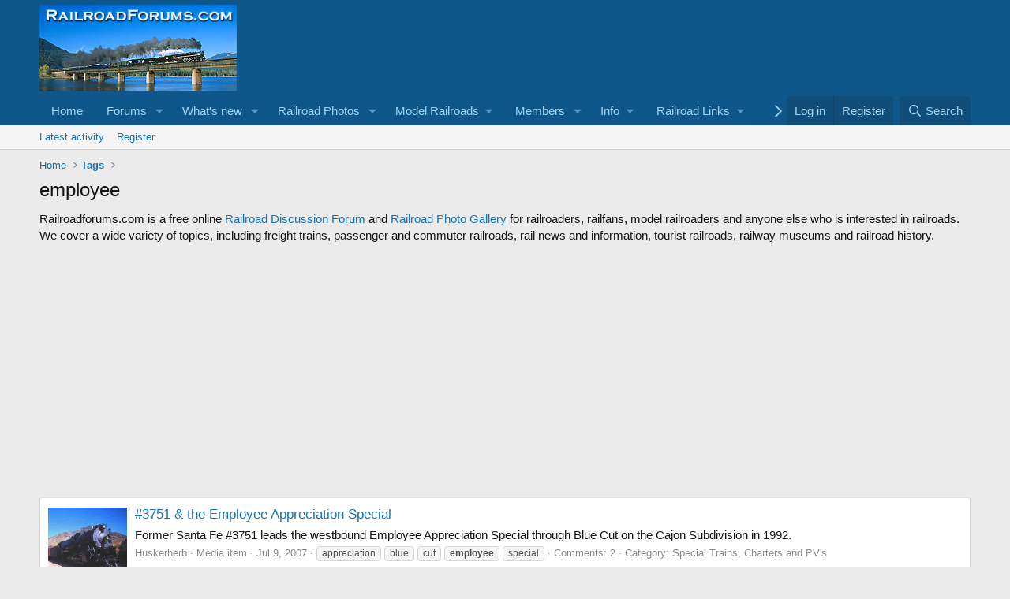

--- FILE ---
content_type: text/html; charset=utf-8
request_url: https://railroadforums.com/forum/index.php?tags/employee/
body_size: 10463
content:
<!DOCTYPE html>
<html id="XF" lang="en-US" dir="LTR"
	data-xf="2.3"
	data-app="public"
	
	
	data-template="tag_view"
	data-container-key=""
	data-content-key="tag-1893"
	data-logged-in="false"
	data-cookie-prefix="xf_"
	data-csrf="1768048562,b24364993bb3ec0cb41deee5cfbb9cb2"
	class="has-no-js template-tag_view"
	 data-run-jobs="">
<head>
	
	
	

	<meta charset="utf-8" />
	<title>employee | RailroadForums.com - Railroad Discussion Forum and Photo Gallery</title>
	<link rel="manifest" href="/forum/webmanifest.php">

	<meta http-equiv="X-UA-Compatible" content="IE=Edge" />
	<meta name="viewport" content="width=device-width, initial-scale=1, viewport-fit=cover">

	
		<meta name="theme-color" content="#0f578a" />
	

	<meta name="apple-mobile-web-app-title" content="RailroadForums.com - Railroad Discussion Forum and Photo Gallery">
	
		<link rel="apple-touch-icon" href="https://railroadforums.com/banner-logos/RailroadForums_OG_Logo.jpg" />
	

	
		<link rel="canonical" href="https://railroadforums.com/forum/index.php?tags/employee/" />
	

	
		
	
	
	<meta property="og:site_name" content="RailroadForums.com - Railroad Discussion Forum and Photo Gallery" />


	
	
		
	
	
	<meta property="og:type" content="website" />


	
	
		
	
	
	
		<meta property="og:title" content="employee" />
		<meta property="twitter:title" content="employee" />
	


	
	
	
		
	
	
	<meta property="og:url" content="https://railroadforums.com/forum/index.php?tags/employee/" />


	
	
		
	
	
	
		<meta property="og:image" content="https://railroadforums.com/banner-logos/RailroadForums_OG_Logo.jpg" />
		<meta property="twitter:image" content="https://railroadforums.com/banner-logos/RailroadForums_OG_Logo.jpg" />
		<meta property="twitter:card" content="summary" />
	


	

	
	
	
	

	<link rel="stylesheet" href="/forum/css.php?css=public%3Anormalize.css%2Cpublic%3Afa.css%2Cpublic%3Acore.less%2Cpublic%3Aapp.less&amp;s=1&amp;l=1&amp;d=1742748231&amp;k=6f00d2b20b7206a3f3c766552028b4652014503a" />

	<link rel="stylesheet" href="/forum/css.php?css=public%3Aextra.less&amp;s=1&amp;l=1&amp;d=1742748231&amp;k=7976d25c1e8b2ffc976a98a681ed7e7899ab285f" />


	
		<script src="/forum/js/xf/preamble.min.js?_v=9ef92566"></script>
	

	
	<script src="/forum/js/vendor/vendor-compiled.js?_v=9ef92566" defer></script>
	<script src="/forum/js/xf/core-compiled.js?_v=9ef92566" defer></script>

	<script>
		XF.ready(() =>
		{
			XF.extendObject(true, XF.config, {
				// 
				userId: 0,
				enablePush: false,
				pushAppServerKey: '',
				url: {
					fullBase: 'https://railroadforums.com/forum/',
					basePath: '/forum/',
					css: '/forum/css.php?css=__SENTINEL__&s=1&l=1&d=1742748231',
					js: '/forum/js/__SENTINEL__?_v=9ef92566',
					icon: '/forum/data/local/icons/__VARIANT__.svg?v=1742596944#__NAME__',
					iconInline: '/forum/styles/fa/__VARIANT__/__NAME__.svg?v=5.15.3',
					keepAlive: '/forum/index.php?login/keep-alive'
				},
				cookie: {
					path: '/',
					domain: '',
					prefix: 'xf_',
					secure: true,
					consentMode: 'disabled',
					consented: ["optional","_third_party"]
				},
				cacheKey: 'f3ed7234243583f554e27d349fe769c5',
				csrf: '1768048562,b24364993bb3ec0cb41deee5cfbb9cb2',
				js: {},
				fullJs: false,
				css: {"public:extra.less":true},
				time: {
					now: 1768048562,
					today: 1768032000,
					todayDow: 6,
					tomorrow: 1768118400,
					yesterday: 1767945600,
					week: 1767513600,
					month: 1767254400,
					year: 1767254400
				},
				style: {
					light: '',
					dark: '',
					defaultColorScheme: 'light'
				},
				borderSizeFeature: '3px',
				fontAwesomeWeight: 'r',
				enableRtnProtect: true,
				
				enableFormSubmitSticky: true,
				imageOptimization: '0',
				imageOptimizationQuality: 0.85,
				uploadMaxFilesize: 52428800,
				uploadMaxWidth: 2048,
				uploadMaxHeight: 2048,
				allowedVideoExtensions: ["m4v","mov","mp4","mp4v","mpeg","mpg","ogv","webm"],
				allowedAudioExtensions: ["mp3","opus","ogg","wav"],
				shortcodeToEmoji: true,
				visitorCounts: {
					conversations_unread: '0',
					alerts_unviewed: '0',
					total_unread: '0',
					title_count: true,
					icon_indicator: true
				},
				jsMt: {"xf\/action.js":"8261dfd9","xf\/embed.js":"70399320","xf\/form.js":"8261dfd9","xf\/structure.js":"8261dfd9","xf\/tooltip.js":"8261dfd9"},
				jsState: {},
				publicMetadataLogoUrl: 'https://railroadforums.com/banner-logos/RailroadForums_OG_Logo.jpg',
				publicPushBadgeUrl: 'https://railroadforums.com/forum/styles/default/xenforo/bell.png'
			})

			XF.extendObject(XF.phrases, {
				// 
				date_x_at_time_y:     "{date} at {time}",
				day_x_at_time_y:      "{day} at {time}",
				yesterday_at_x:       "Yesterday at {time}",
				x_minutes_ago:        "{minutes} minutes ago",
				one_minute_ago:       "1 minute ago",
				a_moment_ago:         "A moment ago",
				today_at_x:           "Today at {time}",
				in_a_moment:          "In a moment",
				in_a_minute:          "In a minute",
				in_x_minutes:         "In {minutes} minutes",
				later_today_at_x:     "Later today at {time}",
				tomorrow_at_x:        "Tomorrow at {time}",
				short_date_x_minutes: "{minutes}m",
				short_date_x_hours:   "{hours}h",
				short_date_x_days:    "{days}d",

				day0: "Sunday",
				day1: "Monday",
				day2: "Tuesday",
				day3: "Wednesday",
				day4: "Thursday",
				day5: "Friday",
				day6: "Saturday",

				dayShort0: "Sun",
				dayShort1: "Mon",
				dayShort2: "Tue",
				dayShort3: "Wed",
				dayShort4: "Thu",
				dayShort5: "Fri",
				dayShort6: "Sat",

				month0: "January",
				month1: "February",
				month2: "March",
				month3: "April",
				month4: "May",
				month5: "June",
				month6: "July",
				month7: "August",
				month8: "September",
				month9: "October",
				month10: "November",
				month11: "December",

				active_user_changed_reload_page: "The active user has changed. Reload the page for the latest version.",
				server_did_not_respond_in_time_try_again: "The server did not respond in time. Please try again.",
				oops_we_ran_into_some_problems: "Oops! We ran into some problems.",
				oops_we_ran_into_some_problems_more_details_console: "Oops! We ran into some problems. Please try again later. More error details may be in the browser console.",
				file_too_large_to_upload: "The file is too large to be uploaded.",
				uploaded_file_is_too_large_for_server_to_process: "The uploaded file is too large for the server to process.",
				files_being_uploaded_are_you_sure: "Files are still being uploaded. Are you sure you want to submit this form?",
				attach: "Attach files",
				rich_text_box: "Rich text box",
				close: "Close",
				link_copied_to_clipboard: "Link copied to clipboard.",
				text_copied_to_clipboard: "Text copied to clipboard.",
				loading: "Loading…",
				you_have_exceeded_maximum_number_of_selectable_items: "You have exceeded the maximum number of selectable items.",

				processing: "Processing",
				'processing...': "Processing…",

				showing_x_of_y_items: "Showing {count} of {total} items",
				showing_all_items: "Showing all items",
				no_items_to_display: "No items to display",

				number_button_up: "Increase",
				number_button_down: "Decrease",

				push_enable_notification_title: "Push notifications enabled successfully at RailroadForums.com - Railroad Discussion Forum and Photo Gallery",
				push_enable_notification_body: "Thank you for enabling push notifications!",

				pull_down_to_refresh: "Pull down to refresh",
				release_to_refresh: "Release to refresh",
				refreshing: "Refreshing…"
			})
		})
	</script>

	


	
		<link rel="icon" type="image/png" href="https://railroadforums.com/favicon.ico" sizes="32x32" />
	

	
</head>
<body data-template="tag_view">

<div class="p-pageWrapper" id="top">

	

	<header class="p-header" id="header">
		<div class="p-header-inner">
			<div class="p-header-content">
				<div class="p-header-logo p-header-logo--image">
					<a href="https://railroadforums.com">
						

	

	
		
		

		
	

	

	<picture data-variations="{&quot;default&quot;:{&quot;1&quot;:&quot;https:\/\/www.railroadforums.com\/logos\/forumlogo.jpg&quot;,&quot;2&quot;:null}}">
		
		
		

		

		<img src="https://www.railroadforums.com/logos/forumlogo.jpg"  width="250" height="110" alt="RailroadForums.com - Railroad Discussion Forum and Photo Gallery"  />
	</picture>


					</a>
				</div>

				
			</div>
		</div>
	</header>

	
	

	
		<div class="p-navSticky p-navSticky--primary" data-xf-init="sticky-header">
			
		<nav class="p-nav">
			<div class="p-nav-inner">
				<button type="button" class="button button--plain p-nav-menuTrigger" data-xf-click="off-canvas" data-menu=".js-headerOffCanvasMenu" tabindex="0" aria-label="Menu"><span class="button-text">
					<i aria-hidden="true"></i>
				</span></button>

				<div class="p-nav-smallLogo">
					<a href="https://railroadforums.com">
						

	

	
		
		

		
	

	

	<picture data-variations="{&quot;default&quot;:{&quot;1&quot;:&quot;https:\/\/www.railroadforums.com\/logos\/forumlogo.jpg&quot;,&quot;2&quot;:null}}">
		
		
		

		

		<img src="https://www.railroadforums.com/logos/forumlogo.jpg"  width="250" height="110" alt="RailroadForums.com - Railroad Discussion Forum and Photo Gallery"  />
	</picture>


					</a>
				</div>

				<div class="p-nav-scroller hScroller" data-xf-init="h-scroller" data-auto-scroll=".p-navEl.is-selected">
					<div class="hScroller-scroll">
						<ul class="p-nav-list js-offCanvasNavSource">
							
								<li>
									
	<div class="p-navEl " >
	

		
	
	<a href="https://railroadforums.com/forum/index.php"
	class="p-navEl-link "
	
	data-xf-key="1"
	data-nav-id="home">Home</a>


		

		
	
	</div>

								</li>
							
								<li>
									
	<div class="p-navEl " data-has-children="true">
	

		
	
	<a href="/forum/index.php"
	class="p-navEl-link p-navEl-link--splitMenu "
	
	
	data-nav-id="forums">Forums</a>


		<a data-xf-key="2"
			data-xf-click="menu"
			data-menu-pos-ref="< .p-navEl"
			class="p-navEl-splitTrigger"
			role="button"
			tabindex="0"
			aria-label="Toggle expanded"
			aria-expanded="false"
			aria-haspopup="true"></a>

		
	
		<div class="menu menu--structural" data-menu="menu" aria-hidden="true">
			<div class="menu-content">
				
					
	
	
	<a href="/forum/index.php?whats-new/posts/"
	class="menu-linkRow u-indentDepth0 js-offCanvasCopy "
	
	
	data-nav-id="newPosts">New posts</a>

	

				
					
	
	
	<a href="/forum/index.php?search/&amp;type=post"
	class="menu-linkRow u-indentDepth0 js-offCanvasCopy "
	
	
	data-nav-id="searchForums">Search forums</a>

	

				
			</div>
		</div>
	
	</div>

								</li>
							
								<li>
									
	<div class="p-navEl " data-has-children="true">
	

		
	
	<a href="/forum/index.php?whats-new/"
	class="p-navEl-link p-navEl-link--splitMenu "
	
	
	data-nav-id="whatsNew">What's new</a>


		<a data-xf-key="3"
			data-xf-click="menu"
			data-menu-pos-ref="< .p-navEl"
			class="p-navEl-splitTrigger"
			role="button"
			tabindex="0"
			aria-label="Toggle expanded"
			aria-expanded="false"
			aria-haspopup="true"></a>

		
	
		<div class="menu menu--structural" data-menu="menu" aria-hidden="true">
			<div class="menu-content">
				
					
	
	
	<a href="/forum/index.php?whats-new/posts/"
	class="menu-linkRow u-indentDepth0 js-offCanvasCopy "
	 rel="nofollow"
	
	data-nav-id="whatsNewPosts">New posts</a>

	

				
					
	
	
	<a href="/forum/index.php?whats-new/media/"
	class="menu-linkRow u-indentDepth0 js-offCanvasCopy "
	 rel="nofollow"
	
	data-nav-id="xfmgWhatsNewNewMedia">New media</a>

	

				
					
	
	
	<a href="/forum/index.php?whats-new/media-comments/"
	class="menu-linkRow u-indentDepth0 js-offCanvasCopy "
	 rel="nofollow"
	
	data-nav-id="xfmgWhatsNewMediaComments">New media comments</a>

	

				
					
	
	
	<a href="/forum/index.php?whats-new/latest-activity"
	class="menu-linkRow u-indentDepth0 js-offCanvasCopy "
	 rel="nofollow"
	
	data-nav-id="latestActivity">Latest activity</a>

	

				
			</div>
		</div>
	
	</div>

								</li>
							
								<li>
									
	<div class="p-navEl " data-has-children="true">
	

		
	
	<a href="/forum/index.php?media/"
	class="p-navEl-link p-navEl-link--splitMenu "
	
	
	data-nav-id="xfmg">Railroad Photos</a>


		<a data-xf-key="4"
			data-xf-click="menu"
			data-menu-pos-ref="< .p-navEl"
			class="p-navEl-splitTrigger"
			role="button"
			tabindex="0"
			aria-label="Toggle expanded"
			aria-expanded="false"
			aria-haspopup="true"></a>

		
	
		<div class="menu menu--structural" data-menu="menu" aria-hidden="true">
			<div class="menu-content">
				
					
	
	
	<a href="/forum/index.php?whats-new/media/"
	class="menu-linkRow u-indentDepth0 js-offCanvasCopy "
	 rel="nofollow"
	
	data-nav-id="xfmgNewMedia">New media</a>

	

				
					
	
	
	<a href="/forum/index.php?whats-new/media-comments/"
	class="menu-linkRow u-indentDepth0 js-offCanvasCopy "
	 rel="nofollow"
	
	data-nav-id="xfmgNewComments">New comments</a>

	

				
					
	
	
	<a href="/forum/index.php?search/&amp;type=xfmg_media"
	class="menu-linkRow u-indentDepth0 js-offCanvasCopy "
	
	
	data-nav-id="xfmgSearchMedia">Search media</a>

	

				
			</div>
		</div>
	
	</div>

								</li>
							
								<li>
									
	<div class="p-navEl " data-has-children="true">
	

			
				<a data-xf-key="5"
					data-xf-click="menu"
					data-menu-pos-ref="< .p-navEl"
					class="p-navEl-linkHolder"
					role="button"
					tabindex="0"
					aria-expanded="false"
					aria-haspopup="true">
					
	
	<span 
	class="p-navEl-link p-navEl-link--menuTrigger "
	
	
	data-nav-id="models">Model Railroads</span>

				</a>
			

		
	
		<div class="menu menu--structural" data-menu="menu" aria-hidden="true">
			<div class="menu-content">
				
					
	
	
	<a href="https://modelrailroadforums.com/forum/index.php"
	class="menu-linkRow u-indentDepth0 js-offCanvasCopy "
	
	
	data-nav-id="mrforum">Model Railroad Forums</a>

	

				
					
	
	
	<a href="https://modelrailroadforums.com/forum/index.php?media/"
	class="menu-linkRow u-indentDepth0 js-offCanvasCopy "
	
	
	data-nav-id="mrphotos">Model Railroad Photo Gallery</a>

	

				
					
	
	
	<a href="https://www.modelrailroadbookstore.com"
	class="menu-linkRow u-indentDepth0 js-offCanvasCopy "
	
	
	data-nav-id="mrbookstore">Model Railroad Bookstore</a>

	

				
					
	
	
	<a href="https://modelrailroaddata.com"
	class="menu-linkRow u-indentDepth0 js-offCanvasCopy "
	
	
	data-nav-id="mrlinkdir">Model Railroad Link Directory</a>

	

				
			</div>
		</div>
	
	</div>

								</li>
							
								<li>
									
	<div class="p-navEl " data-has-children="true">
	

		
	
	<a href="/forum/index.php?members/"
	class="p-navEl-link p-navEl-link--splitMenu "
	
	
	data-nav-id="members">Members</a>


		<a data-xf-key="6"
			data-xf-click="menu"
			data-menu-pos-ref="< .p-navEl"
			class="p-navEl-splitTrigger"
			role="button"
			tabindex="0"
			aria-label="Toggle expanded"
			aria-expanded="false"
			aria-haspopup="true"></a>

		
	
		<div class="menu menu--structural" data-menu="menu" aria-hidden="true">
			<div class="menu-content">
				
					
	
	
	<a href="/forum/index.php?online/"
	class="menu-linkRow u-indentDepth0 js-offCanvasCopy "
	
	
	data-nav-id="currentVisitors">Current visitors</a>

	

				
			</div>
		</div>
	
	</div>

								</li>
							
								<li>
									
	<div class="p-navEl " data-has-children="true">
	

			
				<a data-xf-key="7"
					data-xf-click="menu"
					data-menu-pos-ref="< .p-navEl"
					class="p-navEl-linkHolder"
					role="button"
					tabindex="0"
					aria-expanded="false"
					aria-haspopup="true">
					
	
	<span 
	class="p-navEl-link p-navEl-link--menuTrigger "
	
	
	data-nav-id="Foruminfo">Info</span>

				</a>
			

		
	
		<div class="menu menu--structural" data-menu="menu" aria-hidden="true">
			<div class="menu-content">
				
					
	
	
	<a href="/forum/index.php?pages/about/"
	class="menu-linkRow u-indentDepth0 js-offCanvasCopy "
	
	
	data-nav-id="About">About Railroadforums.com</a>

	

				
					
	
	
	<a href="/forum/index.php?pages/privacy/"
	class="menu-linkRow u-indentDepth0 js-offCanvasCopy "
	
	
	data-nav-id="privacy">Privacy Policy</a>

	

				
					
	
	
	<a href="/forum/index.php?pages/affiliatedisclosure/"
	class="menu-linkRow u-indentDepth0 js-offCanvasCopy "
	
	
	data-nav-id="Affiliate">Affiliate Disclosure</a>

	

				
			</div>
		</div>
	
	</div>

								</li>
							
								<li>
									
	<div class="p-navEl " data-has-children="true">
	

			
				<a data-xf-key="8"
					data-xf-click="menu"
					data-menu-pos-ref="< .p-navEl"
					class="p-navEl-linkHolder"
					role="button"
					tabindex="0"
					aria-expanded="false"
					aria-haspopup="true">
					
	
	<span 
	class="p-navEl-link p-navEl-link--menuTrigger "
	
	
	data-nav-id="Links">Railroad Links</span>

				</a>
			

		
	
		<div class="menu menu--structural" data-menu="menu" aria-hidden="true">
			<div class="menu-content">
				
					
	
	
	<a href="http://www.railroaddata.com/"
	class="menu-linkRow u-indentDepth0 js-offCanvasCopy "
	
	
	data-nav-id="rrdata">Railroad Links Directory</a>

	

				
					
	
	
	<a href="http://www.modelrailroaddata.com/links/"
	class="menu-linkRow u-indentDepth0 js-offCanvasCopy "
	
	
	data-nav-id="mrlinks">Model Railroad Links</a>

	

				
					
	
	
	<a href="http://www.modelrailroaddata.com/suppliers/"
	class="menu-linkRow u-indentDepth0 js-offCanvasCopy "
	
	
	data-nav-id="mrsuppliers">Model Railroad Suppliers</a>

	

				
			</div>
		</div>
	
	</div>

								</li>
							
								<li>
									
	<div class="p-navEl " data-has-children="true">
	

			
				<a data-xf-key="9"
					data-xf-click="menu"
					data-menu-pos-ref="< .p-navEl"
					class="p-navEl-linkHolder"
					role="button"
					tabindex="0"
					aria-expanded="false"
					aria-haspopup="true">
					
	
	<span 
	class="p-navEl-link p-navEl-link--menuTrigger "
	
	
	data-nav-id="books">Bookstore</span>

				</a>
			

		
	
		<div class="menu menu--structural" data-menu="menu" aria-hidden="true">
			<div class="menu-content">
				
					
	
	
	<a href="http://www.railroadbookstore.com"
	class="menu-linkRow u-indentDepth0 js-offCanvasCopy "
	
	
	data-nav-id="rrbooks">Railroad Bookstore</a>

	

				
					
	
	
	<a href="http://www.modelrailroadbookstore.com/shop/home.html"
	class="menu-linkRow u-indentDepth0 js-offCanvasCopy "
	
	
	data-nav-id="mrbook">Model Railroad Books</a>

	

				
			</div>
		</div>
	
	</div>

								</li>
							
						</ul>
					</div>
				</div>

				<div class="p-nav-opposite">
					<div class="p-navgroup p-account p-navgroup--guest">
						
							<a href="/forum/index.php?login/" class="p-navgroup-link p-navgroup-link--textual p-navgroup-link--logIn"
								data-xf-click="overlay" data-follow-redirects="on">
								<span class="p-navgroup-linkText">Log in</span>
							</a>
							
								<a href="/forum/index.php?register/" class="p-navgroup-link p-navgroup-link--textual p-navgroup-link--register"
									data-xf-click="overlay" data-follow-redirects="on">
									<span class="p-navgroup-linkText">Register</span>
								</a>
							
						
					</div>

					<div class="p-navgroup p-discovery">
						<a href="/forum/index.php?whats-new/"
							class="p-navgroup-link p-navgroup-link--iconic p-navgroup-link--whatsnew"
							aria-label="What&#039;s new"
							title="What&#039;s new">
							<i aria-hidden="true"></i>
							<span class="p-navgroup-linkText">What's new</span>
						</a>

						
							<a href="/forum/index.php?search/"
								class="p-navgroup-link p-navgroup-link--iconic p-navgroup-link--search"
								data-xf-click="menu"
								data-xf-key="/"
								aria-label="Search"
								aria-expanded="false"
								aria-haspopup="true"
								title="Search">
								<i aria-hidden="true"></i>
								<span class="p-navgroup-linkText">Search</span>
							</a>
							<div class="menu menu--structural menu--wide" data-menu="menu" aria-hidden="true">
								<form action="/forum/index.php?search/search" method="post"
									class="menu-content"
									data-xf-init="quick-search">

									<h3 class="menu-header">Search</h3>
									
									<div class="menu-row">
										
											<input type="text" class="input" name="keywords" data-acurl="/forum/index.php?search/auto-complete" placeholder="Search…" aria-label="Search" data-menu-autofocus="true" />
										
									</div>

									
									<div class="menu-row">
										<label class="iconic"><input type="checkbox"  name="c[title_only]" value="1" /><i aria-hidden="true"></i><span class="iconic-label">Search titles only

													
													<span tabindex="0" role="button"
														data-xf-init="tooltip" data-trigger="hover focus click" title="Tags will also be searched in content where tags are supported">

														<i class="fa--xf far fa-question-circle  u-muted u-smaller"><svg xmlns="http://www.w3.org/2000/svg" role="img" ><title>Note</title><use href="/forum/data/local/icons/regular.svg?v=1742596944#question-circle"></use></svg></i>
													</span></span></label>

									</div>
									
									<div class="menu-row">
										<div class="inputGroup">
											<span class="inputGroup-text" id="ctrl_search_menu_by_member">By:</span>
											<input type="text" class="input" name="c[users]" data-xf-init="auto-complete" placeholder="Member" aria-labelledby="ctrl_search_menu_by_member" />
										</div>
									</div>
									<div class="menu-footer">
									<span class="menu-footer-controls">
										<button type="submit" class="button button--icon button--icon--search button--primary"><i class="fa--xf far fa-search "><svg xmlns="http://www.w3.org/2000/svg" role="img" aria-hidden="true" ><use href="/forum/data/local/icons/regular.svg?v=1742596944#search"></use></svg></i><span class="button-text">Search</span></button>
										<button type="submit" class="button " name="from_search_menu"><span class="button-text">Advanced search…</span></button>
									</span>
									</div>

									<input type="hidden" name="_xfToken" value="1768048562,b24364993bb3ec0cb41deee5cfbb9cb2" />
								</form>
							</div>
						
					</div>
				</div>
			</div>
		</nav>
	
		</div>
		
		
			<div class="p-sectionLinks">
				<div class="p-sectionLinks-inner hScroller" data-xf-init="h-scroller">
					<div class="hScroller-scroll">
						<ul class="p-sectionLinks-list">
							
								<li>
									
	<div class="p-navEl " >
	

		
	
	<a href="/forum/index.php?whats-new/latest-activity"
	class="p-navEl-link "
	
	data-xf-key="alt+1"
	data-nav-id="defaultLatestActivity">Latest activity</a>


		

		
	
	</div>

								</li>
							
								<li>
									
	<div class="p-navEl " >
	

		
	
	<a href="/forum/index.php?register/"
	class="p-navEl-link "
	
	data-xf-key="alt+2"
	data-nav-id="defaultRegister">Register</a>


		

		
	
	</div>

								</li>
							
						</ul>
					</div>
				</div>
			</div>
			
	
		

	<div class="offCanvasMenu offCanvasMenu--nav js-headerOffCanvasMenu" data-menu="menu" aria-hidden="true" data-ocm-builder="navigation">
		<div class="offCanvasMenu-backdrop" data-menu-close="true"></div>
		<div class="offCanvasMenu-content">
			<div class="offCanvasMenu-header">
				Menu
				<a class="offCanvasMenu-closer" data-menu-close="true" role="button" tabindex="0" aria-label="Close"></a>
			</div>
			
				<div class="p-offCanvasRegisterLink">
					<div class="offCanvasMenu-linkHolder">
						<a href="/forum/index.php?login/" class="offCanvasMenu-link" data-xf-click="overlay" data-menu-close="true">
							Log in
						</a>
					</div>
					<hr class="offCanvasMenu-separator" />
					
						<div class="offCanvasMenu-linkHolder">
							<a href="/forum/index.php?register/" class="offCanvasMenu-link" data-xf-click="overlay" data-menu-close="true">
								Register
							</a>
						</div>
						<hr class="offCanvasMenu-separator" />
					
				</div>
			
			<div class="js-offCanvasNavTarget"></div>
			<div class="offCanvasMenu-installBanner js-installPromptContainer" style="display: none;" data-xf-init="install-prompt">
				<div class="offCanvasMenu-installBanner-header">Install the app</div>
				<button type="button" class="button js-installPromptButton"><span class="button-text">Install</span></button>
				<template class="js-installTemplateIOS">
					<div class="js-installTemplateContent">
						<div class="overlay-title">How to install the app on iOS</div>
						<div class="block-body">
							<div class="block-row">
								<p>
									Follow along with the video below to see how to install our site as a web app on your home screen.
								</p>
								<p style="text-align: center">
									<video src="/forum/styles/default/xenforo/add_to_home.mp4"
										width="280" height="480" autoplay loop muted playsinline></video>
								</p>
								<p>
									<small><strong>Note:</strong> This feature may not be available in some browsers.</small>
								</p>
							</div>
						</div>
					</div>
				</template>
			</div>
		</div>
	</div>

	<div class="p-body">
		<div class="p-body-inner">
			<!--XF:EXTRA_OUTPUT-->

			

			

			
			
	
		<ul class="p-breadcrumbs "
			itemscope itemtype="https://schema.org/BreadcrumbList">
			
				

				
				

				
					
					
	<li itemprop="itemListElement" itemscope itemtype="https://schema.org/ListItem">
		<a href="https://railroadforums.com/forum/index.php" itemprop="item">
			<span itemprop="name">Home</span>
		</a>
		<meta itemprop="position" content="1" />
	</li>

				

				
				
					
					
	<li itemprop="itemListElement" itemscope itemtype="https://schema.org/ListItem">
		<a href="/forum/index.php?tags/" itemprop="item">
			<span itemprop="name">Tags</span>
		</a>
		<meta itemprop="position" content="2" />
	</li>

				
			
		</ul>
	

			

			
	<noscript class="js-jsWarning"><div class="blockMessage blockMessage--important blockMessage--iconic u-noJsOnly">JavaScript is disabled. For a better experience, please enable JavaScript in your browser before proceeding.</div></noscript>

			
	<div class="blockMessage blockMessage--important blockMessage--iconic js-browserWarning" style="display: none">You are using an out of date browser. It  may not display this or other websites correctly.<br />You should upgrade or use an <a href="https://www.google.com/chrome/" target="_blank" rel="noopener">alternative browser</a>.</div>


			
				<div class="p-body-header">
					
						
							<div class="p-title ">
								
									
										<h1 class="p-title-value">employee</h1>
									
									
								
							</div>
						

						
					
				</div>
			

			<div class="p-body-main  ">
				
				<div class="p-body-contentCol"></div>
				

				

				<div class="p-body-content">
					

	
	Railroadforums.com is a free online <a href="https://www.railroadforums.com/forum/index.php">Railroad Discussion Forum</a> and <a href="https://railroadforums.com/forum/index.php?media/">Railroad Photo Gallery</a> for railroaders, railfans, model railroaders and anyone else who is interested in railroads. We cover a wide variety of topics, including freight trains, passenger and commuter railroads, rail news and information, tourist railroads, railway museums and railroad history.<br><br>

	
	<div align="center">
	<script async src="https://pagead2.googlesyndication.com/pagead/js/adsbygoogle.js?client=ca-pub-8116985271863745"
	     crossorigin="anonymous"></script>
	<!-- RRF Responsive -->
	<ins class="adsbygoogle"
	     style="display:block"
	     data-ad-client="ca-pub-8116985271863745"
	     data-ad-slot="7309545002"
	     data-ad-format="auto"
	     data-full-width-responsive="true"></ins>
	<script>
	     (adsbygoogle = window.adsbygoogle || []).push({});
	</script>
	</div>
	<br>


					<div class="p-body-pageContent">


	
	
	







<div class="block" data-xf-init="" data-type="" data-href="/forum/index.php?inline-mod/">
	

	<div class="block-container">
		<ol class="block-body">
			
				<li class="block-row block-row--separated js-inlineModContainer" data-author="Huskerherb">
	<div class="contentRow">
		<span class="contentRow-figure">
			<div class='xfmgThumbnail xfmgThumbnail--image'>
			<img class='xfmgThumbnail-image' src='/forum/data/xfmg/thumbnail/26/26292-c1aaf115374d0b722bd836605342502e.jpg?1523155043' loading='lazy' width='300' height='300' alt='#3751 &amp; the Employee Appreciation Special' />
			<span class='xfmgThumbnail-icon'></span>
		</div>
		</span>
		<div class="contentRow-main">
			<h3 class="contentRow-title">
				<a href="/forum/index.php?media/3751-the-employee-appreciation-special.26292/">#3751 &amp; the Employee Appreciation Special</a>
			</h3>

			<div class="contentRow-snippet">Former Santa Fe #3751 leads the westbound Employee Appreciation Special through Blue Cut on the Cajon Subdivision in 1992.</div>

			<div class="contentRow-minor contentRow-minor--hideLinks">
				<ul class="listInline listInline--bullet">
					
					<li><a href="/forum/index.php?members/huskerherb.1081/" class="username " dir="auto" data-user-id="1081" data-xf-init="member-tooltip">Huskerherb</a></li>
					<li>Media item</li>
					<li><time  class="u-dt" dir="auto" datetime="2007-07-09T12:23:15-0700" data-timestamp="1184008995" data-date="Jul 9, 2007" data-time="12:23 PM" data-short="Jul &#039;07" title="Jul 9, 2007 at 12:23 PM">Jul 9, 2007</time></li>
					
						<li>
							

	
		
			<span class="tagItem tagItem--tag_appreciation" dir="auto">
				appreciation
			</span>
		
			<span class="tagItem tagItem--tag_blue" dir="auto">
				blue
			</span>
		
			<span class="tagItem tagItem--tag_cut" dir="auto">
				cut
			</span>
		
			<span class="tagItem tagItem--tag_employee" dir="auto">
				<em class="textHighlight">employee</em>
			</span>
		
			<span class="tagItem tagItem--tag_special" dir="auto">
				special
			</span>
		
	

						</li>
					
					<li>Comments: 2</li>
					
					
						<li>Category: Special Trains, Charters and PV&#039;s</li>
					
				</ul>
			</div>
		</div>
	</div>
</li>
			
				<li class="block-row block-row--separated js-inlineModContainer" data-author="CalMurray">
	<div class="contentRow">
		<span class="contentRow-figure">
			<div class='xfmgThumbnail xfmgThumbnail--image'>
			<img class='xfmgThumbnail-image' src='/forum/data/xfmg/thumbnail/11/11536-9bcb7e930306a0f2b10fc72584ff7303.jpg?1523153974' loading='lazy' width='300' height='300' alt='Crane maintenance' />
			<span class='xfmgThumbnail-icon'></span>
		</div>
		</span>
		<div class="contentRow-main">
			<h3 class="contentRow-title">
				<a href="/forum/index.php?media/crane-maintenance.11536/">Crane maintenance</a>
			</h3>

			<div class="contentRow-snippet">CPR employee workin on this crane</div>

			<div class="contentRow-minor contentRow-minor--hideLinks">
				<ul class="listInline listInline--bullet">
					
					<li><a href="/forum/index.php?members/calmurray.398/" class="username " dir="auto" data-user-id="398" data-xf-init="member-tooltip">CalMurray</a></li>
					<li>Media item</li>
					<li><time  class="u-dt" dir="auto" datetime="2005-05-02T20:30:09-0700" data-timestamp="1115091009" data-date="May 2, 2005" data-time="8:30 PM" data-short="May &#039;05" title="May 2, 2005 at 8:30 PM">May 2, 2005</time></li>
					
						<li>
							

	
		
			<span class="tagItem tagItem--tag_cp" dir="auto">
				cp
			</span>
		
			<span class="tagItem tagItem--tag_crane" dir="auto">
				crane
			</span>
		
			<span class="tagItem tagItem--tag_employee" dir="auto">
				<em class="textHighlight">employee</em>
			</span>
		
	

						</li>
					
					<li>Comments: 3</li>
					
					
						<li>Category: Maintenance of Way and Non-Revenue Cars</li>
					
				</ul>
			</div>
		</div>
	</div>
</li>
			
				<li class="block-row block-row--separated js-inlineModContainer" data-author="Plantman">
	<div class="contentRow">
		<span class="contentRow-figure">
			<div class='xfmgThumbnail xfmgThumbnail--image'>
			<img class='xfmgThumbnail-image' src='/forum/data/xfmg/thumbnail/0/997-865c9eedc5d6481109ef07aaff233063.jpg?1523153147' loading='lazy' width='300' height='300' alt='Fixin&#039; Joints' />
			<span class='xfmgThumbnail-icon'></span>
		</div>
		</span>
		<div class="contentRow-main">
			<h3 class="contentRow-title">
				<a href="/forum/index.php?media/fixin-joints.997/">Fixin&#039; Joints</a>
			</h3>

			<div class="contentRow-snippet">An NS MofW employee does some spot welds on a crossover switch in Hershey, Pennsylvania.</div>

			<div class="contentRow-minor contentRow-minor--hideLinks">
				<ul class="listInline listInline--bullet">
					
					<li><span class="username " dir="auto" data-user-id="0">Plantman</span></li>
					<li>Media item</li>
					<li><time  class="u-dt" dir="auto" datetime="2003-06-12T23:02:08-0700" data-timestamp="1055484128" data-date="Jun 12, 2003" data-time="11:02 PM" data-short="Jun &#039;03" title="Jun 12, 2003 at 11:02 PM">Jun 12, 2003</time></li>
					
						<li>
							

	
		
			<span class="tagItem tagItem--tag_employee" dir="auto">
				<em class="textHighlight">employee</em>
			</span>
		
			<span class="tagItem tagItem--tag_welder" dir="auto">
				welder
			</span>
		
			<span class="tagItem tagItem--tag_welding" dir="auto">
				welding
			</span>
		
			<span class="tagItem tagItem--tag_workers" dir="auto">
				workers
			</span>
		
	

						</li>
					
					<li>Comments: 4</li>
					
					
						<li>Category: Human Interest Photos</li>
					
				</ul>
			</div>
		</div>
	</div>
</li>
			
		</ol>
	</div>
	<div class="block-outer block-outer--after">
		
		
	</div>
</div></div>
					

	
	<div align="center">
	<br>
	<script async src="https://pagead2.googlesyndication.com/pagead/js/adsbygoogle.js?client=ca-pub-8116985271863745"
	     crossorigin="anonymous"></script>
	<!-- RRF Responsive -->
	<ins class="adsbygoogle"
	     style="display:block"
	     data-ad-client="ca-pub-8116985271863745"
	     data-ad-slot="7309545002"
	     data-ad-format="auto"
	     data-full-width-responsive="true"></ins>
	<script>
	     (adsbygoogle = window.adsbygoogle || []).push({});
	</script>
	</div>

	
	<br>
	<div align="center"><table style="width:762;text-align:center;border-collapse:collapse;background-color:white;">
	  <tbody>
	    <tr>
	      <td>
			  <a href="https://railroaddata.com/">
	         <img alt="RailroadData Railroad Links Directory" src="https://railroadforums.com/banner-logos/rrdata150.jpg"
	         width=500" height="150"></a></im><br>
				<a href="https://railroaddata.com/rrlinks/Railroad_Webcams/">Railroad Webcam Directory</a> - 
				<a href="https://railroaddata.com/rrlinks/Tourist_Railroads_and_Railway_Museums_USA/">Tourist Railroad and Railway Museum Directory</a>
		</td> 
	</tbody>
	</table></div>
	<br>

	
	Affiliate Disclosure: We may receive a commision from some of the links and ads shown on this website <a href="https://www.railroadforums.com/forum/index.php?pages/affiliatedisclosure/">(Learn More Here)</a><br><br>


				</div>

				
			</div>

			
			
	
		<ul class="p-breadcrumbs p-breadcrumbs--bottom"
			itemscope itemtype="https://schema.org/BreadcrumbList">
			
				

				
				

				
					
					
	<li itemprop="itemListElement" itemscope itemtype="https://schema.org/ListItem">
		<a href="https://railroadforums.com/forum/index.php" itemprop="item">
			<span itemprop="name">Home</span>
		</a>
		<meta itemprop="position" content="1" />
	</li>

				

				
				
					
					
	<li itemprop="itemListElement" itemscope itemtype="https://schema.org/ListItem">
		<a href="/forum/index.php?tags/" itemprop="item">
			<span itemprop="name">Tags</span>
		</a>
		<meta itemprop="position" content="2" />
	</li>

				
			
		</ul>
	

			
		</div>
	</div>

	<footer class="p-footer" id="footer">
		<div class="p-footer-inner">

			<div class="p-footer-row">
				
				<div class="p-footer-row-opposite">
					<ul class="p-footer-linkList">
						
							
								<li><a href="/forum/index.php?misc/contact" data-xf-click="overlay">Contact us</a></li>
							
						

						
							<li><a href="/forum/index.php?help/terms/">Terms and rules</a></li>
						

						
							<li><a href="https://railroadforums.com/forum/index.php?pages/privacy/">Privacy policy</a></li>
						

						
							<li><a href="/forum/index.php?help/">Help</a></li>
						

						
							<li><a href="https://railroadforums.com">Home</a></li>
						

						<li><a href="/forum/index.php?forums/-/index.rss" target="_blank" class="p-footer-rssLink" title="RSS"><span aria-hidden="true"><i class="fa--xf far fa-rss "><svg xmlns="http://www.w3.org/2000/svg" role="img" aria-hidden="true" ><use href="/forum/data/local/icons/regular.svg?v=1742596944#rss"></use></svg></i><span class="u-srOnly">RSS</span></span></a></li>
					</ul>
				</div>
			</div>

			
				<div class="p-footer-copyright">
					
						<a href="https://xenforo.com" class="u-concealed" dir="ltr" target="_blank" rel="sponsored noopener">Community platform by XenForo<sup>&reg;</sup> <span class="copyright">&copy; 2010-2025 XenForo Ltd.</span></a>
						
					
				</div>
			

			
		</div>
	</footer>
</div> <!-- closing p-pageWrapper -->

<div class="u-bottomFixer js-bottomFixTarget">
	
	
</div>

<div class="u-navButtons js-navButtons">
	<a href="javascript:" class="button button--scroll"><span class="button-text"><i class="fa--xf far fa-arrow-left "><svg xmlns="http://www.w3.org/2000/svg" role="img" aria-hidden="true" ><use href="/forum/data/local/icons/regular.svg?v=1742596944#arrow-left"></use></svg></i><span class="u-srOnly">Back</span></span></a>
</div>


	<div class="u-scrollButtons js-scrollButtons" data-trigger-type="up">
		<a href="#top" class="button button--scroll" data-xf-click="scroll-to"><span class="button-text"><i class="fa--xf far fa-arrow-up "><svg xmlns="http://www.w3.org/2000/svg" role="img" aria-hidden="true" ><use href="/forum/data/local/icons/regular.svg?v=1742596944#arrow-up"></use></svg></i><span class="u-srOnly">Top</span></span></a>
		
	</div>



	<form style="display:none" hidden="hidden">
		<input type="text" name="_xfClientLoadTime" value="" id="_xfClientLoadTime" title="_xfClientLoadTime" tabindex="-1" />
	</form>

	






</body>
</html>











--- FILE ---
content_type: text/html; charset=utf-8
request_url: https://www.google.com/recaptcha/api2/aframe
body_size: 267
content:
<!DOCTYPE HTML><html><head><meta http-equiv="content-type" content="text/html; charset=UTF-8"></head><body><script nonce="3511EjBZqBb4dc9HbEhvdg">/** Anti-fraud and anti-abuse applications only. See google.com/recaptcha */ try{var clients={'sodar':'https://pagead2.googlesyndication.com/pagead/sodar?'};window.addEventListener("message",function(a){try{if(a.source===window.parent){var b=JSON.parse(a.data);var c=clients[b['id']];if(c){var d=document.createElement('img');d.src=c+b['params']+'&rc='+(localStorage.getItem("rc::a")?sessionStorage.getItem("rc::b"):"");window.document.body.appendChild(d);sessionStorage.setItem("rc::e",parseInt(sessionStorage.getItem("rc::e")||0)+1);localStorage.setItem("rc::h",'1768048564472');}}}catch(b){}});window.parent.postMessage("_grecaptcha_ready", "*");}catch(b){}</script></body></html>

--- FILE ---
content_type: text/css; charset=utf-8
request_url: https://railroadforums.com/forum/css.php?css=public%3Aextra.less&s=1&l=1&d=1742748231&k=7976d25c1e8b2ffc976a98a681ed7e7899ab285f
body_size: 197
content:
@charset "UTF-8";

/********* public:extra.less ********/
.actionBar-set.actionBar-set--external{float:left}.actionBar-set.actionBar-set--internal{float:right}.bbCodeBlock--unfurl .contentRow-header{font-size:16px}.bbCodeBlock--unfurl .contentRow-snippet{font-size:14px}.bbCodeBlock--unfurl .contentRow-minor{font-size:14px}.bbCodeBlock--unfurl .bbCodeBlockUnfurl-icon{width:14px}